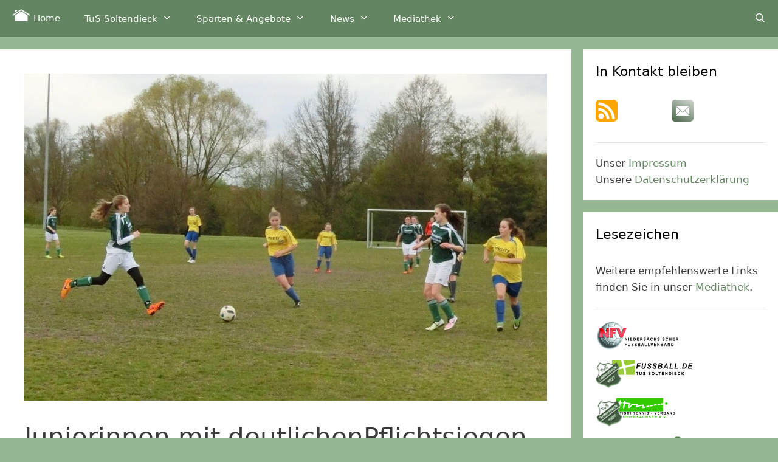

--- FILE ---
content_type: text/html; charset=UTF-8
request_url: https://tus-soltendieck.de/2016/05/juniorinnen-mit-deutlichenpflichtsiegen/
body_size: 6885
content:
<!DOCTYPE html><html lang="de"><head><meta charset="UTF-8"><link media="all" href="https://tus-soltendieck.de/wp-content/cache/autoptimize/css/autoptimize_fb7766cb99b43b8d1923d1ef51b6cae4.css" rel="stylesheet"><title>Juniorinnen mit deutlichenPflichtsiegen &#8211; TuS Soltendieck von 1927 e.V.</title><meta name='robots' content='max-image-preview:large' /><meta name="viewport" content="width=device-width, initial-scale=1"><link rel="alternate" type="application/rss+xml" title="TuS Soltendieck von 1927 e.V. &raquo; Feed" href="https://tus-soltendieck.de/feed/" /><link rel="alternate" type="application/rss+xml" title="TuS Soltendieck von 1927 e.V. &raquo; Kommentar-Feed" href="https://tus-soltendieck.de/comments/feed/" /><link rel="alternate" type="application/rss+xml" title="TuS Soltendieck von 1927 e.V. &raquo; Kommentar-Feed zu Juniorinnen mit deutlichenPflichtsiegen" href="https://tus-soltendieck.de/2016/05/juniorinnen-mit-deutlichenpflichtsiegen/feed/" /><link rel="alternate" title="oEmbed (JSON)" type="application/json+oembed" href="https://tus-soltendieck.de/wp-json/oembed/1.0/embed?url=https%3A%2F%2Ftus-soltendieck.de%2F2016%2F05%2Fjuniorinnen-mit-deutlichenpflichtsiegen%2F" /><link rel="alternate" title="oEmbed (XML)" type="text/xml+oembed" href="https://tus-soltendieck.de/wp-json/oembed/1.0/embed?url=https%3A%2F%2Ftus-soltendieck.de%2F2016%2F05%2Fjuniorinnen-mit-deutlichenpflichtsiegen%2F&#038;format=xml" /> <script src="https://tus-soltendieck.de/wp-includes/js/jquery/jquery.min.js" id="jquery-core-js"></script> <link rel="https://api.w.org/" href="https://tus-soltendieck.de/wp-json/" /><link rel="alternate" title="JSON" type="application/json" href="https://tus-soltendieck.de/wp-json/wp/v2/posts/4341" /><link rel="canonical" href="https://tus-soltendieck.de/2016/05/juniorinnen-mit-deutlichenpflichtsiegen/" /><link rel='shortlink' href='https://tus-soltendieck.de/?p=4341' /> <!--[if lt IE 9]><link rel="stylesheet" href="https://tus-soltendieck.de/wp-content/plugins/lightweight-grid-columns/css/ie.min.css" /> <![endif]--><link rel="pingback" href="https://tus-soltendieck.de/xmlrpc.php"><link rel="shortcut icon" type="image/x-icon" href="https://tus-soltendieck.de/icons/favicon/favicon.ico?v=2"><link rel="icon" type="image/svg+xml" href="/icons/favicon/favicon.svg?v=2"><link rel="apple-touch-icon" href="https://tus-soltendieck.de/icons/favicon/apple-touch-icon.png?v=2"><link rel="apple-touch-icon" href="https://tus-soltendieck.de/icons/favicon/apple-touch-icon-precomposed.png?v=2"><link rel="apple-touch-icon" sizes="57x57" href="https://tus-soltendieck.de/icons/favicon/apple-touch-icon-57x57.png?v=2"><link rel="apple-touch-icon" sizes="60x60" href="https://tus-soltendieck.de/icons/favicon/apple-touch-icon-60x60.png?v=2"><link rel="apple-touch-icon" sizes="72x72" href="https://tus-soltendieck.de/icons/favicon/apple-touch-icon-72x72.png?v=2"><link rel="apple-touch-icon" sizes="76x76" href="https://tus-soltendieck.de/icons/favicon/apple-touch-icon-76x76.png?v=2"><link rel="apple-touch-icon" sizes="114x114" href="https://tus-soltendieck.de/icons/favicon/apple-touch-icon-114x114.png?v=2"><link rel="apple-touch-icon" sizes="120x120" href="https://tus-soltendieck.de/icons/favicon/apple-touch-icon-120x120.png?v=2"><link rel="apple-touch-icon" sizes="144x144" href="https://tus-soltendieck.de/icons/favicon/apple-touch-icon-144x144.png?v=2"><link rel="apple-touch-icon" sizes="152x152" href="https://tus-soltendieck.de/icons/favicon/apple-touch-icon-152x152.png?v=2"><link rel="apple-touch-icon" sizes="180x180" href="https://tus-soltendieck.de/icons/favicon/apple-touch-icon-180x180.png?v=2"><link rel="icon" type="image/png" sizes="32x32" href="https://tus-soltendieck.de/icons/favicon/favicon-32x32.png?v=2"><link rel="icon" type="image/png" sizes="194x194" href="https://tus-soltendieck.de/icons/favicon/favicon-194x194.png?v=2"><link rel="icon" type="image/png" sizes="192x192" href="https://tus-soltendieck.de/icons/favicon/android-chrome-192x192.png?v=2"><link rel="icon" type="image/png" sizes="96x96" href="https://tus-soltendieck.de/icons/favicon/android-chrome-96x96.png?v=2"><link rel="icon" type="image/png" sizes="16x16" href="https://tus-soltendieck.de/icons/favicon/favicon-16x16.png?v=2"><link rel="manifest" href="https://tus-soltendieck.de/icons/favicon/site.webmanifest?v=2"><link rel="mask-icon" href="https://tus-soltendieck.de/icons/favicon/safari-pinned-tab.svg?v=2" color="#648561"><meta name="apple-mobile-web-app-title" content="TuS Soltendieck"><meta name="application-name" content="TuS Soltendieck"><meta name="msapplication-TileColor" content="#648561"><meta name="msapplication-TileImage" content="https://tus-soltendieck.de/icons/favicon/mstile-150x150.png?v=2"><meta name="msapplication-config" content="https://tus-soltendieck.de/icons/favicon/browserconfig.xml?v=2"><meta name="theme-color" content="#648561"></head><body class="wp-singular post-template-default single single-post postid-4341 single-format-standard wp-embed-responsive wp-theme-generatepress wp-child-theme-generatepress-child post-image-above-header post-image-aligned-center slideout-enabled slideout-mobile sticky-menu-fade sticky-enabled both-sticky-menu mobile-header mobile-header-sticky right-sidebar nav-below-header separate-containers fluid-header active-footer-widgets-0 nav-search-enabled nav-aligned-left header-aligned-left dropdown-hover featured-image-active" itemtype="https://schema.org/Blog" itemscope> <a class="screen-reader-text skip-link" href="#content" title="Zum Inhalt springen">Zum Inhalt springen</a><header class="site-header" id="masthead" aria-label="Website"  itemtype="https://schema.org/WPHeader" itemscope><div class="inside-header"></div></header><nav id="mobile-header" itemtype="https://schema.org/SiteNavigationElement" itemscope class="main-navigation mobile-header-navigation"><div class="inside-navigation grid-container grid-parent"><form method="get" class="search-form navigation-search" action="https://tus-soltendieck.de/"> <input type="search" class="search-field" value="" name="s" title="Suche" /></form><div class="mobile-bar-items"> <span class="search-item"> <a aria-label="Suchleiste öffnen" href="#"> </a> </span></div> <button class="menu-toggle" aria-controls="mobile-menu" aria-expanded="false"> <span class="mobile-menu">Menü</span> </button><div id="mobile-menu" class="main-nav"><ul id="menu-tus-menu" class=" menu sf-menu"><li id="menu-item-5828" class="startseite-menu menu-item menu-item-type-post_type menu-item-object-page menu-item-home menu-item-5828"><a href="https://tus-soltendieck.de/"><img src="https://tus-soltendieck.de/icons/home-icon.png"> Home</a></li><li id="menu-item-5784" class="menu-item menu-item-type-custom menu-item-object-custom menu-item-has-children menu-item-5784"><a href="#">TuS Soltendieck<span role="presentation" class="dropdown-menu-toggle"></span></a><ul class="sub-menu"><li id="menu-item-441" class="menu-item menu-item-type-post_type menu-item-object-page menu-item-441"><a href="https://tus-soltendieck.de/tus-soltendieck/anfahrt/">Anfahrt</a></li><li id="menu-item-893" class="menu-item menu-item-type-post_type menu-item-object-page menu-item-893"><a href="https://tus-soltendieck.de/vorstand-kontaktieren/">Kontakt zum Verein</a></li><li id="menu-item-38" class="menu-item menu-item-type-post_type menu-item-object-page menu-item-38"><a href="https://tus-soltendieck.de/tus-soltendieck/geschichte/">Geschichte des Vereins</a></li><li id="menu-item-253" class="menu-item menu-item-type-post_type menu-item-object-page menu-item-253"><a href="https://tus-soltendieck.de/tus-soltendieck/vereinsbeitritt-satzung/">Vereinsbeitritt &#038; Satzung</a></li><li id="menu-item-178" class="menu-item menu-item-type-post_type menu-item-object-page menu-item-178"><a href="https://tus-soltendieck.de/tus-soltendieck/vorstand/">Der Vorstand</a></li></ul></li><li id="menu-item-5785" class="menu-item menu-item-type-custom menu-item-object-custom menu-item-has-children menu-item-5785"><a href="#">Sparten &#038; Angebote<span role="presentation" class="dropdown-menu-toggle"></span></a><ul class="sub-menu"><li id="menu-item-250" class="menu-item menu-item-type-post_type menu-item-object-page menu-item-250"><a href="https://tus-soltendieck.de/sparten_und_angebote/sportabzeichen/">Sportabzeichen</a></li><li id="menu-item-49" class="menu-item menu-item-type-post_type menu-item-object-page menu-item-49"><a href="https://tus-soltendieck.de/sparten_und_angebote/fusball/">Fußball</a></li><li id="menu-item-40" class="menu-item menu-item-type-post_type menu-item-object-page menu-item-40"><a href="https://tus-soltendieck.de/sparten_und_angebote/leichtathletik/">Leichtathletik</a></li><li id="menu-item-72" class="menu-item menu-item-type-post_type menu-item-object-page menu-item-72"><a href="https://tus-soltendieck.de/sparten_und_angebote/tischtennis/">Tischtennis</a></li><li id="menu-item-73" class="menu-item menu-item-type-post_type menu-item-object-page menu-item-73"><a href="https://tus-soltendieck.de/sparten_und_angebote/kinderturnen/">Kinderturnen</a></li><li id="menu-item-70" class="menu-item menu-item-type-post_type menu-item-object-page menu-item-70"><a href="https://tus-soltendieck.de/sparten_und_angebote/fitness_sport/">Fitness-Sport</a></li><li id="menu-item-29722" class="menu-item menu-item-type-post_type menu-item-object-page menu-item-29722"><a href="https://tus-soltendieck.de/sparten_und_angebote/volleyball/">Volleyball</a></li></ul></li><li id="menu-item-5786" class="menu-item menu-item-type-custom menu-item-object-custom menu-item-has-children menu-item-5786"><a href="#">News<span role="presentation" class="dropdown-menu-toggle"></span></a><ul class="sub-menu"><li id="menu-item-1771" class="menu-item menu-item-type-taxonomy menu-item-object-category menu-item-1771"><a href="https://tus-soltendieck.de/category/sportabzeichen_news/">Sportabzeichen</a></li><li id="menu-item-215" class="menu-item menu-item-type-taxonomy menu-item-object-category current-post-ancestor current-menu-parent current-post-parent menu-item-215"><a href="https://tus-soltendieck.de/category/fussball_news/">Fußball</a></li><li id="menu-item-217" class="menu-item menu-item-type-taxonomy menu-item-object-category menu-item-217"><a href="https://tus-soltendieck.de/category/leichtathletik_news/">Leichtathletik</a></li><li id="menu-item-220" class="menu-item menu-item-type-taxonomy menu-item-object-category menu-item-220"><a href="https://tus-soltendieck.de/category/tischtennis_news/">Tischtennis</a></li><li id="menu-item-29700" class="menu-item menu-item-type-taxonomy menu-item-object-category menu-item-29700"><a href="https://tus-soltendieck.de/category/kinderturnen_news/">Kinderturnen</a></li><li id="menu-item-29721" class="menu-item menu-item-type-taxonomy menu-item-object-category menu-item-29721"><a href="https://tus-soltendieck.de/category/fitness_sport_news/">Fitness-Sport</a></li><li id="menu-item-223" class="menu-item menu-item-type-taxonomy menu-item-object-category menu-item-223"><a href="https://tus-soltendieck.de/category/volleyball_news/">Volleyball</a></li><li id="menu-item-222" class="menu-item menu-item-type-taxonomy menu-item-object-category menu-item-222"><a href="https://tus-soltendieck.de/category/vereinsleben_news/">Vereinsleben</a></li></ul></li><li id="menu-item-5787" class="menu-item menu-item-type-custom menu-item-object-custom menu-item-has-children menu-item-5787"><a href="#">Mediathek<span role="presentation" class="dropdown-menu-toggle"></span></a><ul class="sub-menu"><li id="menu-item-260" class="menu-item menu-item-type-post_type menu-item-object-page menu-item-260"><a href="https://tus-soltendieck.de/dokumente/">Dokumente</a></li><li id="menu-item-693" class="menu-item menu-item-type-post_type menu-item-object-page menu-item-693"><a href="https://tus-soltendieck.de/weiterfuhrende-links/">Weiterführende Links</a></li></ul></li><li class="search-item menu-item-align-right"><a aria-label="Suchleiste öffnen" href="#"></a></li></ul></div></div></nav><nav class="main-navigation sub-menu-right" id="site-navigation" aria-label="Primär"  itemtype="https://schema.org/SiteNavigationElement" itemscope><div class="inside-navigation grid-container grid-parent"><form method="get" class="search-form navigation-search" action="https://tus-soltendieck.de/"> <input type="search" class="search-field" value="" name="s" title="Suche" /></form><div class="mobile-bar-items"> <span class="search-item"> <a aria-label="Suchleiste öffnen" href="#"> </a> </span></div> <button class="menu-toggle" aria-controls="generate-slideout-menu" aria-expanded="false"> <span class="mobile-menu">Menü</span> </button><div id="primary-menu" class="main-nav"><ul id="menu-tus-menu-1" class=" menu sf-menu"><li class="startseite-menu menu-item menu-item-type-post_type menu-item-object-page menu-item-home menu-item-5828"><a href="https://tus-soltendieck.de/"><img src="https://tus-soltendieck.de/icons/home-icon.png"> Home</a></li><li class="menu-item menu-item-type-custom menu-item-object-custom menu-item-has-children menu-item-5784"><a href="#">TuS Soltendieck<span role="presentation" class="dropdown-menu-toggle"></span></a><ul class="sub-menu"><li class="menu-item menu-item-type-post_type menu-item-object-page menu-item-441"><a href="https://tus-soltendieck.de/tus-soltendieck/anfahrt/">Anfahrt</a></li><li class="menu-item menu-item-type-post_type menu-item-object-page menu-item-893"><a href="https://tus-soltendieck.de/vorstand-kontaktieren/">Kontakt zum Verein</a></li><li class="menu-item menu-item-type-post_type menu-item-object-page menu-item-38"><a href="https://tus-soltendieck.de/tus-soltendieck/geschichte/">Geschichte des Vereins</a></li><li class="menu-item menu-item-type-post_type menu-item-object-page menu-item-253"><a href="https://tus-soltendieck.de/tus-soltendieck/vereinsbeitritt-satzung/">Vereinsbeitritt &#038; Satzung</a></li><li class="menu-item menu-item-type-post_type menu-item-object-page menu-item-178"><a href="https://tus-soltendieck.de/tus-soltendieck/vorstand/">Der Vorstand</a></li></ul></li><li class="menu-item menu-item-type-custom menu-item-object-custom menu-item-has-children menu-item-5785"><a href="#">Sparten &#038; Angebote<span role="presentation" class="dropdown-menu-toggle"></span></a><ul class="sub-menu"><li class="menu-item menu-item-type-post_type menu-item-object-page menu-item-250"><a href="https://tus-soltendieck.de/sparten_und_angebote/sportabzeichen/">Sportabzeichen</a></li><li class="menu-item menu-item-type-post_type menu-item-object-page menu-item-49"><a href="https://tus-soltendieck.de/sparten_und_angebote/fusball/">Fußball</a></li><li class="menu-item menu-item-type-post_type menu-item-object-page menu-item-40"><a href="https://tus-soltendieck.de/sparten_und_angebote/leichtathletik/">Leichtathletik</a></li><li class="menu-item menu-item-type-post_type menu-item-object-page menu-item-72"><a href="https://tus-soltendieck.de/sparten_und_angebote/tischtennis/">Tischtennis</a></li><li class="menu-item menu-item-type-post_type menu-item-object-page menu-item-73"><a href="https://tus-soltendieck.de/sparten_und_angebote/kinderturnen/">Kinderturnen</a></li><li class="menu-item menu-item-type-post_type menu-item-object-page menu-item-70"><a href="https://tus-soltendieck.de/sparten_und_angebote/fitness_sport/">Fitness-Sport</a></li><li class="menu-item menu-item-type-post_type menu-item-object-page menu-item-29722"><a href="https://tus-soltendieck.de/sparten_und_angebote/volleyball/">Volleyball</a></li></ul></li><li class="menu-item menu-item-type-custom menu-item-object-custom menu-item-has-children menu-item-5786"><a href="#">News<span role="presentation" class="dropdown-menu-toggle"></span></a><ul class="sub-menu"><li class="menu-item menu-item-type-taxonomy menu-item-object-category menu-item-1771"><a href="https://tus-soltendieck.de/category/sportabzeichen_news/">Sportabzeichen</a></li><li class="menu-item menu-item-type-taxonomy menu-item-object-category current-post-ancestor current-menu-parent current-post-parent menu-item-215"><a href="https://tus-soltendieck.de/category/fussball_news/">Fußball</a></li><li class="menu-item menu-item-type-taxonomy menu-item-object-category menu-item-217"><a href="https://tus-soltendieck.de/category/leichtathletik_news/">Leichtathletik</a></li><li class="menu-item menu-item-type-taxonomy menu-item-object-category menu-item-220"><a href="https://tus-soltendieck.de/category/tischtennis_news/">Tischtennis</a></li><li class="menu-item menu-item-type-taxonomy menu-item-object-category menu-item-29700"><a href="https://tus-soltendieck.de/category/kinderturnen_news/">Kinderturnen</a></li><li class="menu-item menu-item-type-taxonomy menu-item-object-category menu-item-29721"><a href="https://tus-soltendieck.de/category/fitness_sport_news/">Fitness-Sport</a></li><li class="menu-item menu-item-type-taxonomy menu-item-object-category menu-item-223"><a href="https://tus-soltendieck.de/category/volleyball_news/">Volleyball</a></li><li class="menu-item menu-item-type-taxonomy menu-item-object-category menu-item-222"><a href="https://tus-soltendieck.de/category/vereinsleben_news/">Vereinsleben</a></li></ul></li><li class="menu-item menu-item-type-custom menu-item-object-custom menu-item-has-children menu-item-5787"><a href="#">Mediathek<span role="presentation" class="dropdown-menu-toggle"></span></a><ul class="sub-menu"><li class="menu-item menu-item-type-post_type menu-item-object-page menu-item-260"><a href="https://tus-soltendieck.de/dokumente/">Dokumente</a></li><li class="menu-item menu-item-type-post_type menu-item-object-page menu-item-693"><a href="https://tus-soltendieck.de/weiterfuhrende-links/">Weiterführende Links</a></li></ul></li><li class="search-item menu-item-align-right"><a aria-label="Suchleiste öffnen" href="#"></a></li></ul></div></div></nav><div class="site grid-container container hfeed grid-parent" id="page"><div class="site-content" id="content"><div class="content-area grid-parent mobile-grid-100 grid-75 tablet-grid-75" id="primary"><main class="site-main" id="main"><article id="post-4341" class="post-4341 post type-post status-publish format-standard has-post-thumbnail hentry category-allgemeine_news category-fussball_news infinite-scroll-item" itemtype="https://schema.org/CreativeWork" itemscope><div class="inside-article"><div class="featured-image  page-header-image-single "> <img width="1024" height="640" src="https://tus-soltendieck.de/wp-content/uploads/2016/05/CIMG0678_A.jpg" class="attachment-full size-full" alt="" itemprop="image" decoding="async" fetchpriority="high" srcset="https://tus-soltendieck.de/wp-content/uploads/2016/05/CIMG0678_A.jpg 1024w, https://tus-soltendieck.de/wp-content/uploads/2016/05/CIMG0678_A-480x300.jpg 480w, https://tus-soltendieck.de/wp-content/uploads/2016/05/CIMG0678_A-24x15.jpg 24w, https://tus-soltendieck.de/wp-content/uploads/2016/05/CIMG0678_A-36x23.jpg 36w, https://tus-soltendieck.de/wp-content/uploads/2016/05/CIMG0678_A-48x30.jpg 48w, https://tus-soltendieck.de/wp-content/uploads/2016/05/CIMG0678_A-768x480.jpg 768w, https://tus-soltendieck.de/wp-content/uploads/2016/05/CIMG0678_A-300x188.jpg 300w" sizes="(max-width: 1024px) 100vw, 1024px" /></div><header class="entry-header"><h1 class="entry-title" itemprop="headline">Juniorinnen mit deutlichenPflichtsiegen</h1><div class="entry-meta"> <span class="posted-on"><i class="fa fa-clock-o" aria-hidden="true"></i> <time class="entry-date published" datetime="2016-05-02T20:40:18+02:00" itemprop="datePublished">2. Mai 2016</time></span</div></header><div class="entry-content" itemprop="text"><p>[mv] Nahezu zeitgleich fuhren am Freitagabend sowohl die B- als auch die <a href="https://tus-soltendieck.de/?s=D-Juniorinnen&#038;submit=Suchen">D-Juniorinnen</a> der JSG Aue Soltendieck die erwarteten Siege ein.</p><figure id="attachment_4342" aria-describedby="caption-attachment-4342" style="width: 574px" class="wp-caption aligncenter"><a href="https://tus-soltendieck.de/wp-content/uploads/2016/05/CIMG0678_A.jpg"><noscript><img decoding="async" class="wp-image-4342 size-large" src="https://tus-soltendieck.de/wp-content/uploads/2016/05/CIMG0678_A-1024x640.jpg" alt="© Hartwig" width="584" height="365" srcset="https://tus-soltendieck.de/wp-content/uploads/2016/05/CIMG0678_A.jpg 1024w, https://tus-soltendieck.de/wp-content/uploads/2016/05/CIMG0678_A-480x300.jpg 480w, https://tus-soltendieck.de/wp-content/uploads/2016/05/CIMG0678_A-24x15.jpg 24w, https://tus-soltendieck.de/wp-content/uploads/2016/05/CIMG0678_A-36x23.jpg 36w, https://tus-soltendieck.de/wp-content/uploads/2016/05/CIMG0678_A-48x30.jpg 48w, https://tus-soltendieck.de/wp-content/uploads/2016/05/CIMG0678_A-768x480.jpg 768w, https://tus-soltendieck.de/wp-content/uploads/2016/05/CIMG0678_A-300x188.jpg 300w" sizes="(max-width: 584px) 100vw, 584px" /></noscript><img decoding="async" class="lazyload wp-image-4342 size-large" src='data:image/svg+xml,%3Csvg%20xmlns=%22http://www.w3.org/2000/svg%22%20viewBox=%220%200%20584%20365%22%3E%3C/svg%3E' data-src="https://tus-soltendieck.de/wp-content/uploads/2016/05/CIMG0678_A-1024x640.jpg" alt="© Hartwig" width="584" height="365" data-srcset="https://tus-soltendieck.de/wp-content/uploads/2016/05/CIMG0678_A.jpg 1024w, https://tus-soltendieck.de/wp-content/uploads/2016/05/CIMG0678_A-480x300.jpg 480w, https://tus-soltendieck.de/wp-content/uploads/2016/05/CIMG0678_A-24x15.jpg 24w, https://tus-soltendieck.de/wp-content/uploads/2016/05/CIMG0678_A-36x23.jpg 36w, https://tus-soltendieck.de/wp-content/uploads/2016/05/CIMG0678_A-48x30.jpg 48w, https://tus-soltendieck.de/wp-content/uploads/2016/05/CIMG0678_A-768x480.jpg 768w, https://tus-soltendieck.de/wp-content/uploads/2016/05/CIMG0678_A-300x188.jpg 300w" data-sizes="(max-width: 584px) 100vw, 584px" /></a><figcaption id="caption-attachment-4342" class="wp-caption-text">© Hartwig</figcaption></figure><p>Während die <a href="https://tus-soltendieck.de/?s=D-Juniorinnen&#038;submit=Suchen">D-Juniorinnen</a> ein souveränes Spiel bei Ihrem 7:0 Sieg in Bevensen gegen die JSG Röbbelbach absolvierten, war die Leistung der <a href="https://tus-soltendieck.de/?s=B-Juniorinnen&#038;submit=Suchen">B-Juniorinnen</a> im Spiel gegen SV Teutonia Uelzen nicht so überzeugend. Der schwer zu bespielende Platz, ein unwürdiges Spielgerät sowie eigene Unzulänglichkeiten in der Spielgestaltung führten dazu, dass nicht annähernd ein so berauschendes Spiel wie in der Hinrunde mit 24:0 zustande kam. Das 11:0 Spielergebnis ist zwar sehr deutlich, dennoch wirft es aber vermutlich die Mannschaft in der Tordifferenz gegenüber den Konkurrentinnen zurück. Das ist aufgrund der extrem engen Tabellensituation bedauerlich.</p></div><footer class="entry-meta" aria-label="Beitragsmeta"> <span class="cat-links"><span class="screen-reader-text">Kategorien </span><a href="https://tus-soltendieck.de/category/allgemeine_news/" rel="category tag">Allgemeine News</a>, <a href="https://tus-soltendieck.de/category/fussball_news/" rel="category tag">Fußball News</a></span><nav id="nav-below" class="post-navigation" aria-label="Beiträge"><div class="nav-previous"><span class="prev"><a href="https://tus-soltendieck.de/2016/05/terminbersicht-vom-29-04-2016-wurde-soeben-verffentlicht-2/" rel="prev">Termin&uuml;bersicht vom 29.04.2016 wurde soeben ver&ouml;ffentlicht</a></span></div><div class="nav-next"><span class="next"><a href="https://tus-soltendieck.de/2016/05/soltendiecker-leichtathleten-mit-topleistungen/" rel="next">Soltendiecker Leichtathleten mit Topleistungen</a></span></div></nav></footer></div></article></main></div><div class="widget-area sidebar is-right-sidebar grid-25 tablet-grid-25 grid-parent" id="right-sidebar"><div class="inside-right-sidebar"><aside id="text-7" class="widget inner-padding widget_text"><h2 class="widget-title">In Kontakt bleiben</h2><div class="textwidget"><table class="contact" style="border-style: hidden;"><tbody><tr style="border-style: hidden;"><td style="border-style: hidden;"><a href="https://tus-soltendieck.de/feed/" target="_blank" rel="nofollow noopener noreferrer"><img decoding="async" class="fade" title="Aboniere einen RSS-Feed" src="https://tus-soltendieck.de/icons/rss-icon.png" alt="Aboniere einen RSS-Feed" width="36" height="36" /></a></td><td style="border-style: hidden;"><a href="https://tus-soltendieck.de/vorstand-kontaktieren/" target="_blank" rel="nofollow noopener noreferrer"><img decoding="async" class="fade" title="Schreib uns eine E-Mail" src="https://tus-soltendieck.de/icons/e-mail-icon.png" alt="Schreib uns eine E-Mail" width="36" height="36" /></a></td></tr></tbody></table><hr /><p>Unser <a href="https://tus-soltendieck.de/impressum/">Impressum</a><br /> Unsere <a href="https://tus-soltendieck.de/datenschutzerklaerung/">Datenschutzerklärung</a></p></div></aside><aside id="text-4" class="widget inner-padding widget_text"><h2 class="widget-title">Lesezeichen</h2><div class="textwidget"><div>Weitere empfehlenswerte Links finden Sie in unser <a title="Weiterführende Links" href="https://tus-soltendieck.de/mediathek/weiterfuhrende-links/">Mediathek</a>.</div><hr /><ul><li><a href="https://www.nfv.de/" target="_blank" rel="nofollow noopener"><noscript><img decoding="async" class="fade" title="Niedersächsischer Fußball Verband | TuS Soltendieck" src="https://tus-soltendieck.de/icons/NFV-niedersachsen.png" alt="NFV | TuS Soltendieck" width="160" height="49" /></noscript><img decoding="async" class="lazyload fade" title="Niedersächsischer Fußball Verband | TuS Soltendieck" src='data:image/svg+xml,%3Csvg%20xmlns=%22http://www.w3.org/2000/svg%22%20viewBox=%220%200%20160%2049%22%3E%3C/svg%3E' data-src="https://tus-soltendieck.de/icons/NFV-niedersachsen.png" alt="NFV | TuS Soltendieck" width="160" height="49" /></a></li><li><a href="https://www.fussball.de/verein/tus-soltendieck-niedersachsen/-/id/00ES8GN7SS00006VVV0AG08LVUPGND5I#!/section/stage" target="_blank" rel="nofollow noopener"><noscript><img decoding="async" class="fade" title="FUSSBALL.DE | TuS Soltendieck" src="https://tus-soltendieck.de/icons/FUSSBALL_DE-soltendieck.png" alt="Fußball.de | TuS Soltendieck" width="160" height="49" /></noscript><img decoding="async" class="lazyload fade" title="FUSSBALL.DE | TuS Soltendieck" src='data:image/svg+xml,%3Csvg%20xmlns=%22http://www.w3.org/2000/svg%22%20viewBox=%220%200%20160%2049%22%3E%3C/svg%3E' data-src="https://tus-soltendieck.de/icons/FUSSBALL_DE-soltendieck.png" alt="Fußball.de | TuS Soltendieck" width="160" height="49" /></a></li><li><a href="https://ttvn.click-tt.de/cgi-bin/WebObjects/nuLigaTTDE.woa/wa/clubInfoDisplay?club=5214" target="_blank" rel="nofollow noopener"><noscript><img decoding="async" class="fade" title="Niedersächsischer Tischtennis Verband | TuS Soltendieck" src="https://tus-soltendieck.de/icons/TTV-niedersachsen.png" alt="TTV Niedersachsen | TuS Soltendieck" width="160" height="49" /></noscript><img decoding="async" class="lazyload fade" title="Niedersächsischer Tischtennis Verband | TuS Soltendieck" src='data:image/svg+xml,%3Csvg%20xmlns=%22http://www.w3.org/2000/svg%22%20viewBox=%220%200%20160%2049%22%3E%3C/svg%3E' data-src="https://tus-soltendieck.de/icons/TTV-niedersachsen.png" alt="TTV Niedersachsen | TuS Soltendieck" width="160" height="49" /></a></li><li><a href="https://tus-soltendieck.fan12.de/" target="_blank" rel="nofollow noopener"><noscript><img decoding="async" class="fade" title="Fan-Shop | TuS Soltendieck" src="https://tus-soltendieck.de/icons/TUS-Shop.png" alt="Fan-Shop | TuS Soltendieck" width="160" height="49" /></noscript><img decoding="async" class="lazyload fade" title="Fan-Shop | TuS Soltendieck" src='data:image/svg+xml,%3Csvg%20xmlns=%22http://www.w3.org/2000/svg%22%20viewBox=%220%200%20160%2049%22%3E%3C/svg%3E' data-src="https://tus-soltendieck.de/icons/TUS-Shop.png" alt="Fan-Shop | TuS Soltendieck" width="160" height="49" /></a></li><li><a href="https://www.klv-uelzen.de/" target="_blank" rel="nofollow noopener"><noscript><img decoding="async" class="fade" title="Kreis Leichtathletik Verband | Kreis Uelzen" src="https://tus-soltendieck.de/icons/KLV-uelzen.png" alt="KLV | Kreis Uelzen" width="160" height="49" /></noscript><img decoding="async" class="lazyload fade" title="Kreis Leichtathletik Verband | Kreis Uelzen" src='data:image/svg+xml,%3Csvg%20xmlns=%22http://www.w3.org/2000/svg%22%20viewBox=%220%200%20160%2049%22%3E%3C/svg%3E' data-src="https://tus-soltendieck.de/icons/KLV-uelzen.png" alt="KLV | Kreis Uelzen" width="160" height="49" /><br /> </a></li><li><a href="http:/nlv-bezirk-lueneburg.de" target="_blank" rel="nofollow noopener"><noscript><img decoding="async" class="fade" title="Niedersächsischer Leichtathletik Verband | Bezirk Lüneburg" src="https://tus-soltendieck.de/icons/NLV-lüneburg.png" alt="NLV | Bezirk Lüneburg" width="160" height="49" /></noscript><img decoding="async" class="lazyload fade" title="Niedersächsischer Leichtathletik Verband | Bezirk Lüneburg" src='data:image/svg+xml,%3Csvg%20xmlns=%22http://www.w3.org/2000/svg%22%20viewBox=%220%200%20160%2049%22%3E%3C/svg%3E' data-src="https://tus-soltendieck.de/icons/NLV-lüneburg.png" alt="NLV | Bezirk Lüneburg" width="160" height="49" /></a></li><li><a href="https://www.nlv-la.de/" target="_blank" rel="nofollow noopener"><noscript><img decoding="async" class="fade" title="Niedersächsischer Leichtathletik Verband" src="https://tus-soltendieck.de/icons/NLV-niedersachsen.png" alt="NLV | Niedersachsen" width="160" height="49" /></noscript><img decoding="async" class="lazyload fade" title="Niedersächsischer Leichtathletik Verband" src='data:image/svg+xml,%3Csvg%20xmlns=%22http://www.w3.org/2000/svg%22%20viewBox=%220%200%20160%2049%22%3E%3C/svg%3E' data-src="https://tus-soltendieck.de/icons/NLV-niedersachsen.png" alt="NLV | Niedersachsen" width="160" height="49" /></a></li><li><a href="https://ladv.de" target="_blank" rel="nofollow noopener"><noscript><img decoding="async" class="fade" title="LADV | Leichtathletik Datenverarbeitung" src="https://tus-soltendieck.de/icons/LADV-Leichtathletik-Datenverarbeitung.png" alt="Leichtathletik Datenverarbeitung" width="160" height="49" /></noscript><img decoding="async" class="lazyload fade" title="LADV | Leichtathletik Datenverarbeitung" src='data:image/svg+xml,%3Csvg%20xmlns=%22http://www.w3.org/2000/svg%22%20viewBox=%220%200%20160%2049%22%3E%3C/svg%3E' data-src="https://tus-soltendieck.de/icons/LADV-Leichtathletik-Datenverarbeitung.png" alt="Leichtathletik Datenverarbeitung" width="160" height="49" /></a></li><li><a href="https://www.samtgemeinde-aue.de/" target="_blank" rel="nofollow noopener"><noscript><img decoding="async" class="fade" title="Samtgemeinde AUE" src="https://tus-soltendieck.de/icons/Aue.png" alt="Samtgemeinde AUE" width="160" height="49" /></noscript><img decoding="async" class="lazyload fade" title="Samtgemeinde AUE" src='data:image/svg+xml,%3Csvg%20xmlns=%22http://www.w3.org/2000/svg%22%20viewBox=%220%200%20160%2049%22%3E%3C/svg%3E' data-src="https://tus-soltendieck.de/icons/Aue.png" alt="Samtgemeinde AUE" width="160" height="49" /></a></li><li><a href="http://www.sv-soltendieck.de/" target="_blank" rel="nofollow noopener"><noscript><img decoding="async" class="fade" title="Schützenverein Soltendieck" src="https://tus-soltendieck.de/icons/Schuetzenverein.png" alt="Schützenverein Soltendieck" width="160" height="49" /></noscript><img decoding="async" class="lazyload fade" title="Schützenverein Soltendieck" src='data:image/svg+xml,%3Csvg%20xmlns=%22http://www.w3.org/2000/svg%22%20viewBox=%220%200%20160%2049%22%3E%3C/svg%3E' data-src="https://tus-soltendieck.de/icons/Schuetzenverein.png" alt="Schützenverein Soltendieck" width="160" height="49" /></a></li></ul></div></aside><aside id="archives-2" class="widget inner-padding widget_archive"><h2 class="widget-title">Ältere Beiträge</h2> <label class="screen-reader-text" for="archives-dropdown-2">Ältere Beiträge</label> <select id="archives-dropdown-2" name="archive-dropdown"><option value="">Monat auswählen</option><option value='https://tus-soltendieck.de/2026/01/'> Januar 2026</option><option value='https://tus-soltendieck.de/2025/12/'> Dezember 2025</option><option value='https://tus-soltendieck.de/2025/11/'> November 2025</option><option value='https://tus-soltendieck.de/2025/10/'> Oktober 2025</option><option value='https://tus-soltendieck.de/2025/09/'> September 2025</option><option value='https://tus-soltendieck.de/2025/08/'> August 2025</option><option value='https://tus-soltendieck.de/2025/07/'> Juli 2025</option><option value='https://tus-soltendieck.de/2025/06/'> Juni 2025</option><option value='https://tus-soltendieck.de/2025/05/'> Mai 2025</option><option value='https://tus-soltendieck.de/2025/04/'> April 2025</option><option value='https://tus-soltendieck.de/2025/03/'> März 2025</option><option value='https://tus-soltendieck.de/2025/02/'> Februar 2025</option><option value='https://tus-soltendieck.de/2025/01/'> Januar 2025</option><option value='https://tus-soltendieck.de/2024/12/'> Dezember 2024</option><option value='https://tus-soltendieck.de/2024/11/'> November 2024</option><option value='https://tus-soltendieck.de/2024/10/'> Oktober 2024</option><option value='https://tus-soltendieck.de/2024/09/'> September 2024</option><option value='https://tus-soltendieck.de/2024/08/'> August 2024</option><option value='https://tus-soltendieck.de/2024/07/'> Juli 2024</option><option value='https://tus-soltendieck.de/2024/06/'> Juni 2024</option><option value='https://tus-soltendieck.de/2024/05/'> Mai 2024</option><option value='https://tus-soltendieck.de/2024/04/'> April 2024</option><option value='https://tus-soltendieck.de/2024/03/'> März 2024</option><option value='https://tus-soltendieck.de/2024/02/'> Februar 2024</option><option value='https://tus-soltendieck.de/2024/01/'> Januar 2024</option><option value='https://tus-soltendieck.de/2023/12/'> Dezember 2023</option><option value='https://tus-soltendieck.de/2023/11/'> November 2023</option><option value='https://tus-soltendieck.de/2023/10/'> Oktober 2023</option><option value='https://tus-soltendieck.de/2023/09/'> September 2023</option><option value='https://tus-soltendieck.de/2021/02/'> Februar 2021</option><option value='https://tus-soltendieck.de/2020/12/'> Dezember 2020</option><option value='https://tus-soltendieck.de/2020/10/'> Oktober 2020</option><option value='https://tus-soltendieck.de/2020/09/'> September 2020</option><option value='https://tus-soltendieck.de/2020/08/'> August 2020</option><option value='https://tus-soltendieck.de/2020/07/'> Juli 2020</option><option value='https://tus-soltendieck.de/2020/06/'> Juni 2020</option><option value='https://tus-soltendieck.de/2020/05/'> Mai 2020</option><option value='https://tus-soltendieck.de/2020/04/'> April 2020</option><option value='https://tus-soltendieck.de/2020/03/'> März 2020</option><option value='https://tus-soltendieck.de/2020/02/'> Februar 2020</option><option value='https://tus-soltendieck.de/2020/01/'> Januar 2020</option><option value='https://tus-soltendieck.de/2019/12/'> Dezember 2019</option><option value='https://tus-soltendieck.de/2019/11/'> November 2019</option><option value='https://tus-soltendieck.de/2019/10/'> Oktober 2019</option><option value='https://tus-soltendieck.de/2019/09/'> September 2019</option><option value='https://tus-soltendieck.de/2019/08/'> August 2019</option><option value='https://tus-soltendieck.de/2019/07/'> Juli 2019</option><option value='https://tus-soltendieck.de/2019/06/'> Juni 2019</option><option value='https://tus-soltendieck.de/2019/05/'> Mai 2019</option><option value='https://tus-soltendieck.de/2019/04/'> April 2019</option><option value='https://tus-soltendieck.de/2019/03/'> März 2019</option><option value='https://tus-soltendieck.de/2019/02/'> Februar 2019</option><option value='https://tus-soltendieck.de/2019/01/'> Januar 2019</option><option value='https://tus-soltendieck.de/2018/12/'> Dezember 2018</option><option value='https://tus-soltendieck.de/2018/11/'> November 2018</option><option value='https://tus-soltendieck.de/2018/10/'> Oktober 2018</option><option value='https://tus-soltendieck.de/2018/09/'> September 2018</option><option value='https://tus-soltendieck.de/2018/08/'> August 2018</option><option value='https://tus-soltendieck.de/2018/07/'> Juli 2018</option><option value='https://tus-soltendieck.de/2018/06/'> Juni 2018</option><option value='https://tus-soltendieck.de/2018/05/'> Mai 2018</option><option value='https://tus-soltendieck.de/2018/04/'> April 2018</option><option value='https://tus-soltendieck.de/2018/03/'> März 2018</option><option value='https://tus-soltendieck.de/2018/02/'> Februar 2018</option><option value='https://tus-soltendieck.de/2018/01/'> Januar 2018</option><option value='https://tus-soltendieck.de/2017/12/'> Dezember 2017</option><option value='https://tus-soltendieck.de/2017/11/'> November 2017</option><option value='https://tus-soltendieck.de/2017/10/'> Oktober 2017</option><option value='https://tus-soltendieck.de/2017/09/'> September 2017</option><option value='https://tus-soltendieck.de/2017/08/'> August 2017</option><option value='https://tus-soltendieck.de/2017/07/'> Juli 2017</option><option value='https://tus-soltendieck.de/2017/06/'> Juni 2017</option><option value='https://tus-soltendieck.de/2017/05/'> Mai 2017</option><option value='https://tus-soltendieck.de/2017/04/'> April 2017</option><option value='https://tus-soltendieck.de/2017/03/'> März 2017</option><option value='https://tus-soltendieck.de/2017/02/'> Februar 2017</option><option value='https://tus-soltendieck.de/2017/01/'> Januar 2017</option><option value='https://tus-soltendieck.de/2016/12/'> Dezember 2016</option><option value='https://tus-soltendieck.de/2016/11/'> November 2016</option><option value='https://tus-soltendieck.de/2016/10/'> Oktober 2016</option><option value='https://tus-soltendieck.de/2016/09/'> September 2016</option><option value='https://tus-soltendieck.de/2016/08/'> August 2016</option><option value='https://tus-soltendieck.de/2016/07/'> Juli 2016</option><option value='https://tus-soltendieck.de/2016/06/'> Juni 2016</option><option value='https://tus-soltendieck.de/2016/05/'> Mai 2016</option><option value='https://tus-soltendieck.de/2016/04/'> April 2016</option><option value='https://tus-soltendieck.de/2016/03/'> März 2016</option><option value='https://tus-soltendieck.de/2016/02/'> Februar 2016</option><option value='https://tus-soltendieck.de/2016/01/'> Januar 2016</option><option value='https://tus-soltendieck.de/2015/12/'> Dezember 2015</option><option value='https://tus-soltendieck.de/2015/11/'> November 2015</option><option value='https://tus-soltendieck.de/2015/10/'> Oktober 2015</option><option value='https://tus-soltendieck.de/2015/09/'> September 2015</option><option value='https://tus-soltendieck.de/2015/08/'> August 2015</option><option value='https://tus-soltendieck.de/2015/07/'> Juli 2015</option><option value='https://tus-soltendieck.de/2015/06/'> Juni 2015</option><option value='https://tus-soltendieck.de/2015/05/'> Mai 2015</option><option value='https://tus-soltendieck.de/2015/04/'> April 2015</option><option value='https://tus-soltendieck.de/2015/03/'> März 2015</option><option value='https://tus-soltendieck.de/2015/02/'> Februar 2015</option><option value='https://tus-soltendieck.de/2015/01/'> Januar 2015</option><option value='https://tus-soltendieck.de/2014/12/'> Dezember 2014</option><option value='https://tus-soltendieck.de/2014/11/'> November 2014</option><option value='https://tus-soltendieck.de/2014/10/'> Oktober 2014</option><option value='https://tus-soltendieck.de/2014/09/'> September 2014</option><option value='https://tus-soltendieck.de/2014/08/'> August 2014</option><option value='https://tus-soltendieck.de/2014/07/'> Juli 2014</option><option value='https://tus-soltendieck.de/2014/06/'> Juni 2014</option><option value='https://tus-soltendieck.de/2014/05/'> Mai 2014</option><option value='https://tus-soltendieck.de/2014/04/'> April 2014</option><option value='https://tus-soltendieck.de/2014/03/'> März 2014</option><option value='https://tus-soltendieck.de/2014/02/'> Februar 2014</option><option value='https://tus-soltendieck.de/2014/01/'> Januar 2014</option><option value='https://tus-soltendieck.de/2013/12/'> Dezember 2013</option><option value='https://tus-soltendieck.de/2013/11/'> November 2013</option><option value='https://tus-soltendieck.de/2013/10/'> Oktober 2013</option><option value='https://tus-soltendieck.de/2013/09/'> September 2013</option><option value='https://tus-soltendieck.de/2013/08/'> August 2013</option><option value='https://tus-soltendieck.de/2013/07/'> Juli 2013</option><option value='https://tus-soltendieck.de/2013/06/'> Juni 2013</option><option value='https://tus-soltendieck.de/2013/05/'> Mai 2013</option><option value='https://tus-soltendieck.de/2013/04/'> April 2013</option><option value='https://tus-soltendieck.de/2013/03/'> März 2013</option><option value='https://tus-soltendieck.de/2013/02/'> Februar 2013</option><option value='https://tus-soltendieck.de/2013/01/'> Januar 2013</option><option value='https://tus-soltendieck.de/2012/12/'> Dezember 2012</option><option value='https://tus-soltendieck.de/2012/11/'> November 2012</option><option value='https://tus-soltendieck.de/2012/10/'> Oktober 2012</option><option value='https://tus-soltendieck.de/2012/03/'> März 2012</option><option value='https://tus-soltendieck.de/2011/10/'> Oktober 2011</option><option value='https://tus-soltendieck.de/2011/09/'> September 2011</option><option value='https://tus-soltendieck.de/2010/09/'> September 2010</option><option value='https://tus-soltendieck.de/2010/06/'> Juni 2010</option><option value='https://tus-soltendieck.de/2010/04/'> April 2010</option> </select></aside></div></div></div></div><div class="site-footer"><footer class="site-info" aria-label="Website"  itemtype="https://schema.org/WPFooter" itemscope><div class="inside-site-info grid-container grid-parent"><div class="copyright-bar"> Tus Soltendieck - alle Rechte vorbehalten. <br><a href="https://tus-soltendieck.de/impressum/">Impressum</a>- <a href="https://tus-soltendieck.de/datenschutzerklaerung/">Datenschutzerklärung</a></div></div></footer></div> <a title="Nach oben scrollen" aria-label="Nach oben scrollen" rel="nofollow" href="#" class="generate-back-to-top" data-scroll-speed="400" data-start-scroll="300" role="button"> </a><nav id="generate-slideout-menu" class="main-navigation slideout-navigation" itemtype="https://schema.org/SiteNavigationElement" itemscope><div class="inside-navigation grid-container grid-parent"><div class="main-nav"><ul id="menu-tus-menu-2" class=" slideout-menu"><li class="startseite-menu menu-item menu-item-type-post_type menu-item-object-page menu-item-home menu-item-5828"><a href="https://tus-soltendieck.de/"><img src="https://tus-soltendieck.de/icons/home-icon.png"> Home</a></li><li class="menu-item menu-item-type-custom menu-item-object-custom menu-item-has-children menu-item-5784"><a href="#">TuS Soltendieck<span role="presentation" class="dropdown-menu-toggle"></span></a><ul class="sub-menu"><li class="menu-item menu-item-type-post_type menu-item-object-page menu-item-441"><a href="https://tus-soltendieck.de/tus-soltendieck/anfahrt/">Anfahrt</a></li><li class="menu-item menu-item-type-post_type menu-item-object-page menu-item-893"><a href="https://tus-soltendieck.de/vorstand-kontaktieren/">Kontakt zum Verein</a></li><li class="menu-item menu-item-type-post_type menu-item-object-page menu-item-38"><a href="https://tus-soltendieck.de/tus-soltendieck/geschichte/">Geschichte des Vereins</a></li><li class="menu-item menu-item-type-post_type menu-item-object-page menu-item-253"><a href="https://tus-soltendieck.de/tus-soltendieck/vereinsbeitritt-satzung/">Vereinsbeitritt &#038; Satzung</a></li><li class="menu-item menu-item-type-post_type menu-item-object-page menu-item-178"><a href="https://tus-soltendieck.de/tus-soltendieck/vorstand/">Der Vorstand</a></li></ul></li><li class="menu-item menu-item-type-custom menu-item-object-custom menu-item-has-children menu-item-5785"><a href="#">Sparten &#038; Angebote<span role="presentation" class="dropdown-menu-toggle"></span></a><ul class="sub-menu"><li class="menu-item menu-item-type-post_type menu-item-object-page menu-item-250"><a href="https://tus-soltendieck.de/sparten_und_angebote/sportabzeichen/">Sportabzeichen</a></li><li class="menu-item menu-item-type-post_type menu-item-object-page menu-item-49"><a href="https://tus-soltendieck.de/sparten_und_angebote/fusball/">Fußball</a></li><li class="menu-item menu-item-type-post_type menu-item-object-page menu-item-40"><a href="https://tus-soltendieck.de/sparten_und_angebote/leichtathletik/">Leichtathletik</a></li><li class="menu-item menu-item-type-post_type menu-item-object-page menu-item-72"><a href="https://tus-soltendieck.de/sparten_und_angebote/tischtennis/">Tischtennis</a></li><li class="menu-item menu-item-type-post_type menu-item-object-page menu-item-73"><a href="https://tus-soltendieck.de/sparten_und_angebote/kinderturnen/">Kinderturnen</a></li><li class="menu-item menu-item-type-post_type menu-item-object-page menu-item-70"><a href="https://tus-soltendieck.de/sparten_und_angebote/fitness_sport/">Fitness-Sport</a></li><li class="menu-item menu-item-type-post_type menu-item-object-page menu-item-29722"><a href="https://tus-soltendieck.de/sparten_und_angebote/volleyball/">Volleyball</a></li></ul></li><li class="menu-item menu-item-type-custom menu-item-object-custom menu-item-has-children menu-item-5786"><a href="#">News<span role="presentation" class="dropdown-menu-toggle"></span></a><ul class="sub-menu"><li class="menu-item menu-item-type-taxonomy menu-item-object-category menu-item-1771"><a href="https://tus-soltendieck.de/category/sportabzeichen_news/">Sportabzeichen</a></li><li class="menu-item menu-item-type-taxonomy menu-item-object-category current-post-ancestor current-menu-parent current-post-parent menu-item-215"><a href="https://tus-soltendieck.de/category/fussball_news/">Fußball</a></li><li class="menu-item menu-item-type-taxonomy menu-item-object-category menu-item-217"><a href="https://tus-soltendieck.de/category/leichtathletik_news/">Leichtathletik</a></li><li class="menu-item menu-item-type-taxonomy menu-item-object-category menu-item-220"><a href="https://tus-soltendieck.de/category/tischtennis_news/">Tischtennis</a></li><li class="menu-item menu-item-type-taxonomy menu-item-object-category menu-item-29700"><a href="https://tus-soltendieck.de/category/kinderturnen_news/">Kinderturnen</a></li><li class="menu-item menu-item-type-taxonomy menu-item-object-category menu-item-29721"><a href="https://tus-soltendieck.de/category/fitness_sport_news/">Fitness-Sport</a></li><li class="menu-item menu-item-type-taxonomy menu-item-object-category menu-item-223"><a href="https://tus-soltendieck.de/category/volleyball_news/">Volleyball</a></li><li class="menu-item menu-item-type-taxonomy menu-item-object-category menu-item-222"><a href="https://tus-soltendieck.de/category/vereinsleben_news/">Vereinsleben</a></li></ul></li><li class="menu-item menu-item-type-custom menu-item-object-custom menu-item-has-children menu-item-5787"><a href="#">Mediathek<span role="presentation" class="dropdown-menu-toggle"></span></a><ul class="sub-menu"><li class="menu-item menu-item-type-post_type menu-item-object-page menu-item-260"><a href="https://tus-soltendieck.de/dokumente/">Dokumente</a></li><li class="menu-item menu-item-type-post_type menu-item-object-page menu-item-693"><a href="https://tus-soltendieck.de/weiterfuhrende-links/">Weiterführende Links</a></li></ul></li></ul></div></div></nav><div class="slideout-overlay"> <button class="slideout-exit "> <span class="screen-reader-text">Schließen</span> </button></div> <script type="speculationrules">{"prefetch":[{"source":"document","where":{"and":[{"href_matches":"/*"},{"not":{"href_matches":["/wp-*.php","/wp-admin/*","/wp-content/uploads/*","/wp-content/*","/wp-content/plugins/*","/wp-content/themes/generatepress-child/*","/wp-content/themes/generatepress/*","/*\\?(.+)"]}},{"not":{"selector_matches":"a[rel~=\"nofollow\"]"}},{"not":{"selector_matches":".no-prefetch, .no-prefetch a"}}]},"eagerness":"conservative"}]}</script> <noscript><style>.lazyload{display:none;}</style></noscript><script data-noptimize="1">window.lazySizesConfig=window.lazySizesConfig||{};window.lazySizesConfig.loadMode=1;</script><script async data-noptimize="1" src='https://tus-soltendieck.de/wp-content/plugins/autoptimize/classes/external/js/lazysizes.min.js'></script> <script defer src="https://tus-soltendieck.de/wp-content/cache/autoptimize/js/autoptimize_c4218d8356da515a156967c6d8a79928.js"></script></body></html>
<!-- Dynamic page generated in 1.158 seconds. -->
<!-- Cached page generated by WP-Super-Cache on 2026-01-30 23:47:12 -->

<!-- Compression = gzip -->